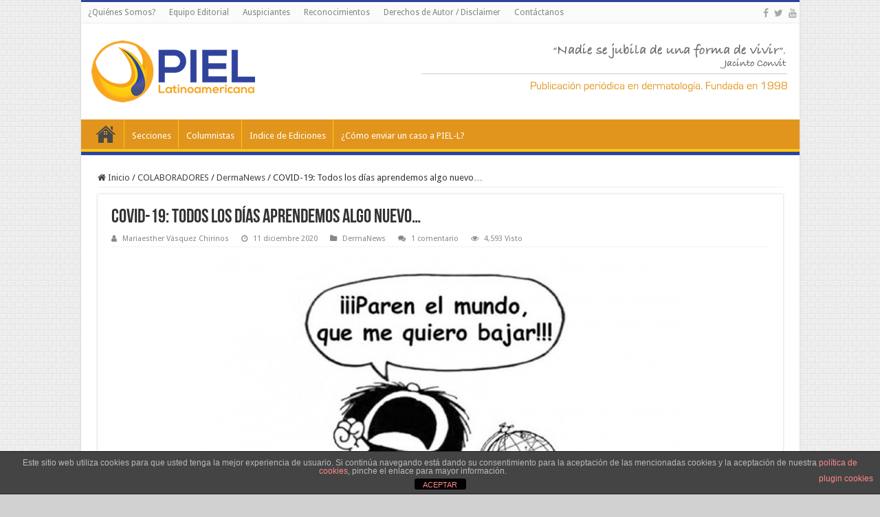

--- FILE ---
content_type: text/html; charset=UTF-8
request_url: https://piel-l.org/blog/48616
body_size: 18391
content:
<!DOCTYPE html>
<html lang="es" prefix="og: http://ogp.me/ns#">
<head>
<meta charset="UTF-8" />
<link rel="pingback" href="https://piel-l.org/blog/xmlrpc.php" />
<title>COVID-19: Todos los días aprendemos algo nuevo… &#8211; PIEL-L Latinoamericana</title>
<meta property="og:title" content="COVID-19: Todos los días aprendemos algo nuevo… - PIEL-L Latinoamericana"/>
<meta property="og:type" content="article"/>
<meta property="og:description" content="Y siguiendo con la saga de las manifestaciones dermatológicas del SARS-CoV-2, se ha reportado en la"/>
<meta property="og:url" content="https://piel-l.org/blog/48616"/>
<meta property="og:site_name" content="PIEL-L Latinoamericana"/>
<meta property="og:image" content="https://piel-l.org/blog/wp-content/uploads//2020/12/Mafalda-paren-al-mundo.jpg" />
<meta name='robots' content='max-image-preview:large' />

		<!-- Meta Tag Manager -->
		<meta name="paises" content="venezuela,colombia,ecuador,peru,paraguay,argentina,mexico,españa,brasil,chile" />
		<meta name="dermatologia" content="acne,psoriasis,vitiligo,dermatitis,nevus,melanoma" />
		<meta name="latinoamerica" content="latinoamerica" />
		<!-- / Meta Tag Manager -->
<link rel='dns-prefetch' href='//fonts.googleapis.com' />
<link rel="alternate" type="application/rss+xml" title="PIEL-L Latinoamericana &raquo; Feed" href="https://piel-l.org/blog/feed" />
<link rel="alternate" type="application/rss+xml" title="PIEL-L Latinoamericana &raquo; Feed de los comentarios" href="https://piel-l.org/blog/comments/feed" />
<link rel="alternate" type="application/rss+xml" title="PIEL-L Latinoamericana &raquo; Comentario COVID-19: Todos los días aprendemos algo nuevo… del feed" href="https://piel-l.org/blog/48616/feed" />
<link rel="alternate" title="oEmbed (JSON)" type="application/json+oembed" href="https://piel-l.org/blog/wp-json/oembed/1.0/embed?url=https%3A%2F%2Fpiel-l.org%2Fblog%2F48616" />
<link rel="alternate" title="oEmbed (XML)" type="text/xml+oembed" href="https://piel-l.org/blog/wp-json/oembed/1.0/embed?url=https%3A%2F%2Fpiel-l.org%2Fblog%2F48616&#038;format=xml" />
<style id='wp-img-auto-sizes-contain-inline-css' type='text/css'>
img:is([sizes=auto i],[sizes^="auto," i]){contain-intrinsic-size:3000px 1500px}
/*# sourceURL=wp-img-auto-sizes-contain-inline-css */
</style>
<style id='wp-emoji-styles-inline-css' type='text/css'>

	img.wp-smiley, img.emoji {
		display: inline !important;
		border: none !important;
		box-shadow: none !important;
		height: 1em !important;
		width: 1em !important;
		margin: 0 0.07em !important;
		vertical-align: -0.1em !important;
		background: none !important;
		padding: 0 !important;
	}
/*# sourceURL=wp-emoji-styles-inline-css */
</style>
<style id='wp-block-library-inline-css' type='text/css'>
:root{--wp-block-synced-color:#7a00df;--wp-block-synced-color--rgb:122,0,223;--wp-bound-block-color:var(--wp-block-synced-color);--wp-editor-canvas-background:#ddd;--wp-admin-theme-color:#007cba;--wp-admin-theme-color--rgb:0,124,186;--wp-admin-theme-color-darker-10:#006ba1;--wp-admin-theme-color-darker-10--rgb:0,107,160.5;--wp-admin-theme-color-darker-20:#005a87;--wp-admin-theme-color-darker-20--rgb:0,90,135;--wp-admin-border-width-focus:2px}@media (min-resolution:192dpi){:root{--wp-admin-border-width-focus:1.5px}}.wp-element-button{cursor:pointer}:root .has-very-light-gray-background-color{background-color:#eee}:root .has-very-dark-gray-background-color{background-color:#313131}:root .has-very-light-gray-color{color:#eee}:root .has-very-dark-gray-color{color:#313131}:root .has-vivid-green-cyan-to-vivid-cyan-blue-gradient-background{background:linear-gradient(135deg,#00d084,#0693e3)}:root .has-purple-crush-gradient-background{background:linear-gradient(135deg,#34e2e4,#4721fb 50%,#ab1dfe)}:root .has-hazy-dawn-gradient-background{background:linear-gradient(135deg,#faaca8,#dad0ec)}:root .has-subdued-olive-gradient-background{background:linear-gradient(135deg,#fafae1,#67a671)}:root .has-atomic-cream-gradient-background{background:linear-gradient(135deg,#fdd79a,#004a59)}:root .has-nightshade-gradient-background{background:linear-gradient(135deg,#330968,#31cdcf)}:root .has-midnight-gradient-background{background:linear-gradient(135deg,#020381,#2874fc)}:root{--wp--preset--font-size--normal:16px;--wp--preset--font-size--huge:42px}.has-regular-font-size{font-size:1em}.has-larger-font-size{font-size:2.625em}.has-normal-font-size{font-size:var(--wp--preset--font-size--normal)}.has-huge-font-size{font-size:var(--wp--preset--font-size--huge)}.has-text-align-center{text-align:center}.has-text-align-left{text-align:left}.has-text-align-right{text-align:right}.has-fit-text{white-space:nowrap!important}#end-resizable-editor-section{display:none}.aligncenter{clear:both}.items-justified-left{justify-content:flex-start}.items-justified-center{justify-content:center}.items-justified-right{justify-content:flex-end}.items-justified-space-between{justify-content:space-between}.screen-reader-text{border:0;clip-path:inset(50%);height:1px;margin:-1px;overflow:hidden;padding:0;position:absolute;width:1px;word-wrap:normal!important}.screen-reader-text:focus{background-color:#ddd;clip-path:none;color:#444;display:block;font-size:1em;height:auto;left:5px;line-height:normal;padding:15px 23px 14px;text-decoration:none;top:5px;width:auto;z-index:100000}html :where(.has-border-color){border-style:solid}html :where([style*=border-top-color]){border-top-style:solid}html :where([style*=border-right-color]){border-right-style:solid}html :where([style*=border-bottom-color]){border-bottom-style:solid}html :where([style*=border-left-color]){border-left-style:solid}html :where([style*=border-width]){border-style:solid}html :where([style*=border-top-width]){border-top-style:solid}html :where([style*=border-right-width]){border-right-style:solid}html :where([style*=border-bottom-width]){border-bottom-style:solid}html :where([style*=border-left-width]){border-left-style:solid}html :where(img[class*=wp-image-]){height:auto;max-width:100%}:where(figure){margin:0 0 1em}html :where(.is-position-sticky){--wp-admin--admin-bar--position-offset:var(--wp-admin--admin-bar--height,0px)}@media screen and (max-width:600px){html :where(.is-position-sticky){--wp-admin--admin-bar--position-offset:0px}}

/*# sourceURL=wp-block-library-inline-css */
</style><style id='global-styles-inline-css' type='text/css'>
:root{--wp--preset--aspect-ratio--square: 1;--wp--preset--aspect-ratio--4-3: 4/3;--wp--preset--aspect-ratio--3-4: 3/4;--wp--preset--aspect-ratio--3-2: 3/2;--wp--preset--aspect-ratio--2-3: 2/3;--wp--preset--aspect-ratio--16-9: 16/9;--wp--preset--aspect-ratio--9-16: 9/16;--wp--preset--color--black: #000000;--wp--preset--color--cyan-bluish-gray: #abb8c3;--wp--preset--color--white: #ffffff;--wp--preset--color--pale-pink: #f78da7;--wp--preset--color--vivid-red: #cf2e2e;--wp--preset--color--luminous-vivid-orange: #ff6900;--wp--preset--color--luminous-vivid-amber: #fcb900;--wp--preset--color--light-green-cyan: #7bdcb5;--wp--preset--color--vivid-green-cyan: #00d084;--wp--preset--color--pale-cyan-blue: #8ed1fc;--wp--preset--color--vivid-cyan-blue: #0693e3;--wp--preset--color--vivid-purple: #9b51e0;--wp--preset--gradient--vivid-cyan-blue-to-vivid-purple: linear-gradient(135deg,rgb(6,147,227) 0%,rgb(155,81,224) 100%);--wp--preset--gradient--light-green-cyan-to-vivid-green-cyan: linear-gradient(135deg,rgb(122,220,180) 0%,rgb(0,208,130) 100%);--wp--preset--gradient--luminous-vivid-amber-to-luminous-vivid-orange: linear-gradient(135deg,rgb(252,185,0) 0%,rgb(255,105,0) 100%);--wp--preset--gradient--luminous-vivid-orange-to-vivid-red: linear-gradient(135deg,rgb(255,105,0) 0%,rgb(207,46,46) 100%);--wp--preset--gradient--very-light-gray-to-cyan-bluish-gray: linear-gradient(135deg,rgb(238,238,238) 0%,rgb(169,184,195) 100%);--wp--preset--gradient--cool-to-warm-spectrum: linear-gradient(135deg,rgb(74,234,220) 0%,rgb(151,120,209) 20%,rgb(207,42,186) 40%,rgb(238,44,130) 60%,rgb(251,105,98) 80%,rgb(254,248,76) 100%);--wp--preset--gradient--blush-light-purple: linear-gradient(135deg,rgb(255,206,236) 0%,rgb(152,150,240) 100%);--wp--preset--gradient--blush-bordeaux: linear-gradient(135deg,rgb(254,205,165) 0%,rgb(254,45,45) 50%,rgb(107,0,62) 100%);--wp--preset--gradient--luminous-dusk: linear-gradient(135deg,rgb(255,203,112) 0%,rgb(199,81,192) 50%,rgb(65,88,208) 100%);--wp--preset--gradient--pale-ocean: linear-gradient(135deg,rgb(255,245,203) 0%,rgb(182,227,212) 50%,rgb(51,167,181) 100%);--wp--preset--gradient--electric-grass: linear-gradient(135deg,rgb(202,248,128) 0%,rgb(113,206,126) 100%);--wp--preset--gradient--midnight: linear-gradient(135deg,rgb(2,3,129) 0%,rgb(40,116,252) 100%);--wp--preset--font-size--small: 13px;--wp--preset--font-size--medium: 20px;--wp--preset--font-size--large: 36px;--wp--preset--font-size--x-large: 42px;--wp--preset--spacing--20: 0.44rem;--wp--preset--spacing--30: 0.67rem;--wp--preset--spacing--40: 1rem;--wp--preset--spacing--50: 1.5rem;--wp--preset--spacing--60: 2.25rem;--wp--preset--spacing--70: 3.38rem;--wp--preset--spacing--80: 5.06rem;--wp--preset--shadow--natural: 6px 6px 9px rgba(0, 0, 0, 0.2);--wp--preset--shadow--deep: 12px 12px 50px rgba(0, 0, 0, 0.4);--wp--preset--shadow--sharp: 6px 6px 0px rgba(0, 0, 0, 0.2);--wp--preset--shadow--outlined: 6px 6px 0px -3px rgb(255, 255, 255), 6px 6px rgb(0, 0, 0);--wp--preset--shadow--crisp: 6px 6px 0px rgb(0, 0, 0);}:where(.is-layout-flex){gap: 0.5em;}:where(.is-layout-grid){gap: 0.5em;}body .is-layout-flex{display: flex;}.is-layout-flex{flex-wrap: wrap;align-items: center;}.is-layout-flex > :is(*, div){margin: 0;}body .is-layout-grid{display: grid;}.is-layout-grid > :is(*, div){margin: 0;}:where(.wp-block-columns.is-layout-flex){gap: 2em;}:where(.wp-block-columns.is-layout-grid){gap: 2em;}:where(.wp-block-post-template.is-layout-flex){gap: 1.25em;}:where(.wp-block-post-template.is-layout-grid){gap: 1.25em;}.has-black-color{color: var(--wp--preset--color--black) !important;}.has-cyan-bluish-gray-color{color: var(--wp--preset--color--cyan-bluish-gray) !important;}.has-white-color{color: var(--wp--preset--color--white) !important;}.has-pale-pink-color{color: var(--wp--preset--color--pale-pink) !important;}.has-vivid-red-color{color: var(--wp--preset--color--vivid-red) !important;}.has-luminous-vivid-orange-color{color: var(--wp--preset--color--luminous-vivid-orange) !important;}.has-luminous-vivid-amber-color{color: var(--wp--preset--color--luminous-vivid-amber) !important;}.has-light-green-cyan-color{color: var(--wp--preset--color--light-green-cyan) !important;}.has-vivid-green-cyan-color{color: var(--wp--preset--color--vivid-green-cyan) !important;}.has-pale-cyan-blue-color{color: var(--wp--preset--color--pale-cyan-blue) !important;}.has-vivid-cyan-blue-color{color: var(--wp--preset--color--vivid-cyan-blue) !important;}.has-vivid-purple-color{color: var(--wp--preset--color--vivid-purple) !important;}.has-black-background-color{background-color: var(--wp--preset--color--black) !important;}.has-cyan-bluish-gray-background-color{background-color: var(--wp--preset--color--cyan-bluish-gray) !important;}.has-white-background-color{background-color: var(--wp--preset--color--white) !important;}.has-pale-pink-background-color{background-color: var(--wp--preset--color--pale-pink) !important;}.has-vivid-red-background-color{background-color: var(--wp--preset--color--vivid-red) !important;}.has-luminous-vivid-orange-background-color{background-color: var(--wp--preset--color--luminous-vivid-orange) !important;}.has-luminous-vivid-amber-background-color{background-color: var(--wp--preset--color--luminous-vivid-amber) !important;}.has-light-green-cyan-background-color{background-color: var(--wp--preset--color--light-green-cyan) !important;}.has-vivid-green-cyan-background-color{background-color: var(--wp--preset--color--vivid-green-cyan) !important;}.has-pale-cyan-blue-background-color{background-color: var(--wp--preset--color--pale-cyan-blue) !important;}.has-vivid-cyan-blue-background-color{background-color: var(--wp--preset--color--vivid-cyan-blue) !important;}.has-vivid-purple-background-color{background-color: var(--wp--preset--color--vivid-purple) !important;}.has-black-border-color{border-color: var(--wp--preset--color--black) !important;}.has-cyan-bluish-gray-border-color{border-color: var(--wp--preset--color--cyan-bluish-gray) !important;}.has-white-border-color{border-color: var(--wp--preset--color--white) !important;}.has-pale-pink-border-color{border-color: var(--wp--preset--color--pale-pink) !important;}.has-vivid-red-border-color{border-color: var(--wp--preset--color--vivid-red) !important;}.has-luminous-vivid-orange-border-color{border-color: var(--wp--preset--color--luminous-vivid-orange) !important;}.has-luminous-vivid-amber-border-color{border-color: var(--wp--preset--color--luminous-vivid-amber) !important;}.has-light-green-cyan-border-color{border-color: var(--wp--preset--color--light-green-cyan) !important;}.has-vivid-green-cyan-border-color{border-color: var(--wp--preset--color--vivid-green-cyan) !important;}.has-pale-cyan-blue-border-color{border-color: var(--wp--preset--color--pale-cyan-blue) !important;}.has-vivid-cyan-blue-border-color{border-color: var(--wp--preset--color--vivid-cyan-blue) !important;}.has-vivid-purple-border-color{border-color: var(--wp--preset--color--vivid-purple) !important;}.has-vivid-cyan-blue-to-vivid-purple-gradient-background{background: var(--wp--preset--gradient--vivid-cyan-blue-to-vivid-purple) !important;}.has-light-green-cyan-to-vivid-green-cyan-gradient-background{background: var(--wp--preset--gradient--light-green-cyan-to-vivid-green-cyan) !important;}.has-luminous-vivid-amber-to-luminous-vivid-orange-gradient-background{background: var(--wp--preset--gradient--luminous-vivid-amber-to-luminous-vivid-orange) !important;}.has-luminous-vivid-orange-to-vivid-red-gradient-background{background: var(--wp--preset--gradient--luminous-vivid-orange-to-vivid-red) !important;}.has-very-light-gray-to-cyan-bluish-gray-gradient-background{background: var(--wp--preset--gradient--very-light-gray-to-cyan-bluish-gray) !important;}.has-cool-to-warm-spectrum-gradient-background{background: var(--wp--preset--gradient--cool-to-warm-spectrum) !important;}.has-blush-light-purple-gradient-background{background: var(--wp--preset--gradient--blush-light-purple) !important;}.has-blush-bordeaux-gradient-background{background: var(--wp--preset--gradient--blush-bordeaux) !important;}.has-luminous-dusk-gradient-background{background: var(--wp--preset--gradient--luminous-dusk) !important;}.has-pale-ocean-gradient-background{background: var(--wp--preset--gradient--pale-ocean) !important;}.has-electric-grass-gradient-background{background: var(--wp--preset--gradient--electric-grass) !important;}.has-midnight-gradient-background{background: var(--wp--preset--gradient--midnight) !important;}.has-small-font-size{font-size: var(--wp--preset--font-size--small) !important;}.has-medium-font-size{font-size: var(--wp--preset--font-size--medium) !important;}.has-large-font-size{font-size: var(--wp--preset--font-size--large) !important;}.has-x-large-font-size{font-size: var(--wp--preset--font-size--x-large) !important;}
/*# sourceURL=global-styles-inline-css */
</style>

<style id='classic-theme-styles-inline-css' type='text/css'>
/*! This file is auto-generated */
.wp-block-button__link{color:#fff;background-color:#32373c;border-radius:9999px;box-shadow:none;text-decoration:none;padding:calc(.667em + 2px) calc(1.333em + 2px);font-size:1.125em}.wp-block-file__button{background:#32373c;color:#fff;text-decoration:none}
/*# sourceURL=/wp-includes/css/classic-themes.min.css */
</style>
<link rel='stylesheet' id='front-estilos-css' href='https://piel-l.org/blog/wp-content/plugins/asesor-cookies-para-la-ley-en-espana/html/front/estilos.css' type='text/css' media='all' />
<link rel='stylesheet' id='contact-form-7-css' href='https://piel-l.org/blog/wp-content/plugins/contact-form-7/includes/css/styles.css' type='text/css' media='all' />
<link rel='stylesheet' id='tie-style-css' href='https://piel-l.org/blog/wp-content/themes/roraima/style.css' type='text/css' media='all' />
<link rel='stylesheet' id='tie-ilightbox-skin-css' href='https://piel-l.org/blog/wp-content/themes/roraima/css/ilightbox/smooth-skin/skin.css' type='text/css' media='all' />
<link rel='stylesheet' id='Droid+Sans-css' href='https://fonts.googleapis.com/css?family=Droid+Sans%3Aregular%2C700' type='text/css' media='all' />
<script type="text/javascript" src="https://piel-l.org/blog/wp-includes/js/jquery/jquery.min.js" id="jquery-core-js"></script>
<script type="text/javascript" src="https://piel-l.org/blog/wp-includes/js/jquery/jquery-migrate.min.js" id="jquery-migrate-js"></script>
<script type="text/javascript" id="front-principal-js-extra">
/* <![CDATA[ */
var cdp_cookies_info = {"url_plugin":"https://piel-l.org/blog/wp-content/plugins/asesor-cookies-para-la-ley-en-espana/plugin.php","url_admin_ajax":"https://piel-l.org/blog/wp-admin/admin-ajax.php"};
//# sourceURL=front-principal-js-extra
/* ]]> */
</script>
<script type="text/javascript" src="https://piel-l.org/blog/wp-content/plugins/asesor-cookies-para-la-ley-en-espana/html/front/principal.js" id="front-principal-js"></script>
<link rel="https://api.w.org/" href="https://piel-l.org/blog/wp-json/" /><link rel="alternate" title="JSON" type="application/json" href="https://piel-l.org/blog/wp-json/wp/v2/posts/48616" /><link rel="EditURI" type="application/rsd+xml" title="RSD" href="https://piel-l.org/blog/xmlrpc.php?rsd" />
<link rel="canonical" href="https://piel-l.org/blog/48616" />

<!-- This site is using AdRotate v5.17.1 to display their advertisements - https://ajdg.solutions/ -->
<!-- AdRotate CSS -->
<style type="text/css" media="screen">
	.g { margin:0px; padding:0px; overflow:hidden; line-height:1; zoom:1; }
	.g img { height:auto; }
	.g-col { position:relative; float:left; }
	.g-col:first-child { margin-left: 0; }
	.g-col:last-child { margin-right: 0; }
	.g-1 { width:100%; max-width:720px; height:100%; max-height:90px; margin: 0 auto; }
	.g-2 { margin:0px;  width:100%; max-width:300px; height:100%; max-height:600px; }
	@media only screen and (max-width: 480px) {
		.g-col, .g-dyn, .g-single { width:100%; margin-left:0; margin-right:0; }
	}
</style>
<!-- /AdRotate CSS -->

<link rel="shortcut icon" href="https://piel-l.org/blog/wp-content/uploads//2016/02/favicon.ico" title="Favicon" />
<!--[if IE]>
<script type="text/javascript">jQuery(document).ready(function (){ jQuery(".menu-item").has("ul").children("a").attr("aria-haspopup", "true");});</script>
<![endif]-->
<!--[if lt IE 9]>
<script src="https://piel-l.org/blog/wp-content/themes/roraima/js/html5.js"></script>
<script src="https://piel-l.org/blog/wp-content/themes/roraima/js/selectivizr-min.js"></script>
<![endif]-->
<!--[if IE 9]>
<link rel="stylesheet" type="text/css" media="all" href="https://piel-l.org/blog/wp-content/themes/roraima/css/ie9.css" />
<![endif]-->
<!--[if IE 8]>
<link rel="stylesheet" type="text/css" media="all" href="https://piel-l.org/blog/wp-content/themes/roraima/css/ie8.css" />
<![endif]-->
<!--[if IE 7]>
<link rel="stylesheet" type="text/css" media="all" href="https://piel-l.org/blog/wp-content/themes/roraima/css/ie7.css" />
<![endif]-->


<meta name="viewport" content="width=device-width, initial-scale=1.0" />
<link rel="apple-touch-icon-precomposed" sizes="144x144" href="https://piel-l.org/blog/wp-content/uploads//2016/02/apple-icon-144x144.png" />
<link rel="apple-touch-icon-precomposed" sizes="120x120" href="https://piel-l.org/blog/wp-content/uploads//2016/02/apple-icon-120x120.png" />
<link rel="apple-touch-icon-precomposed" sizes="72x72" href="https://piel-l.org/blog/wp-content/uploads//2016/02/apple-icon-72x72.png" />
<link rel="apple-touch-icon-precomposed" href="https://piel-l.org/blog/wp-content/uploads//2016/02/apple-icon-57x57.png" />

<script async src="//pagead2.googlesyndication.com/pagead/js/adsbygoogle.js"></script>
<script>
  (adsbygoogle = window.adsbygoogle || []).push({
    google_ad_client: "ca-pub-1121607389756094",
    enable_page_level_ads: true
  });
</script>



<style type="text/css" media="screen">

body{
	font-family: 'Droid Sans';
}

body.single .entry, body.page .entry{
	font-size : 15px;
	font-weight: normal;
}

#main-nav,
.cat-box-content,
#sidebar .widget-container,
.post-listing,
#commentform {
	border-bottom-color: #30439C;
}

.search-block .search-button,
#topcontrol,
#main-nav ul li.current-menu-item a,
#main-nav ul li.current-menu-item a:hover,
#main-nav ul li.current_page_parent a,
#main-nav ul li.current_page_parent a:hover,
#main-nav ul li.current-menu-parent a,
#main-nav ul li.current-menu-parent a:hover,
#main-nav ul li.current-page-ancestor a,
#main-nav ul li.current-page-ancestor a:hover,
.pagination span.current,
.share-post span.share-text,
.flex-control-paging li a.flex-active,
.ei-slider-thumbs li.ei-slider-element,
.review-percentage .review-item span span,
.review-final-score,
.button,
a.button,
a.more-link,
#main-content input[type="submit"],
.form-submit #submit,
#login-form .login-button,
.widget-feedburner .feedburner-subscribe,
input[type="submit"],
#buddypress button,
#buddypress a.button,
#buddypress input[type=submit],
#buddypress input[type=reset],
#buddypress ul.button-nav li a,
#buddypress div.generic-button a,
#buddypress .comment-reply-link,
#buddypress div.item-list-tabs ul li a span,
#buddypress div.item-list-tabs ul li.selected a,
#buddypress div.item-list-tabs ul li.current a,
#buddypress #members-directory-form div.item-list-tabs ul li.selected span,
#members-list-options a.selected,
#groups-list-options a.selected,
body.dark-skin #buddypress div.item-list-tabs ul li a span,
body.dark-skin #buddypress div.item-list-tabs ul li.selected a,
body.dark-skin #buddypress div.item-list-tabs ul li.current a,
body.dark-skin #members-list-options a.selected,
body.dark-skin #groups-list-options a.selected,
.search-block-large .search-button,
#featured-posts .flex-next:hover,
#featured-posts .flex-prev:hover,
a.tie-cart span.shooping-count,
.woocommerce span.onsale,
.woocommerce-page span.onsale ,
.woocommerce .widget_price_filter .ui-slider .ui-slider-handle,
.woocommerce-page .widget_price_filter .ui-slider .ui-slider-handle,
#check-also-close,
a.post-slideshow-next,
a.post-slideshow-prev,
.widget_price_filter .ui-slider .ui-slider-handle,
.quantity .minus:hover,
.quantity .plus:hover,
.mejs-container .mejs-controls .mejs-time-rail .mejs-time-current,
#reading-position-indicator  {
	background-color:#30439C;
}

::-webkit-scrollbar-thumb{
	background-color:#30439C !important;
}

#theme-footer,
#theme-header,
.top-nav ul li.current-menu-item:before,
#main-nav .menu-sub-content ,
#main-nav ul ul,
#check-also-box {
	border-top-color: #30439C;
}

.search-block:after {
	border-right-color:#30439C;
}

body.rtl .search-block:after {
	border-left-color:#30439C;
}

#main-nav ul > li.menu-item-has-children:hover > a:after,
#main-nav ul > li.mega-menu:hover > a:after {
	border-color:transparent transparent #30439C;
}

.widget.timeline-posts li a:hover,
.widget.timeline-posts li a:hover span.tie-date {
	color: #30439C;
}

.widget.timeline-posts li a:hover span.tie-date:before {
	background: #30439C;
	border-color: #30439C;
}

#order_review,
#order_review_heading {
	border-color: #30439C;
}


body {
	background-color: #d1d1d1 !important;
	background-image : url(https://piel-l.org/blog/wp-content/themes/roraima/images/patterns/body-bg35.png);
	background-position: top center;
}

body.single .post .entry a, body.page .post .entry a {
	color: #30439C;
	text-decoration: underline;
}
		
body.single .post .entry a:hover, body.page .post .entry a:hover {
	color: #E1951D;
	text-decoration: underline;
}
		
#main-nav ul li a:hover, #main-nav ul li:hover > a, #main-nav ul :hover > a , #main-nav  ul ul li:hover > a, #main-nav  ul ul :hover > a {
	color: #FDCB11;
}
		
#main-nav ul li a, #main-nav ul ul a, #main-nav ul.sub-menu a, #main-nav ul li.current_page_parent ul a, #main-nav ul li.current-menu-item ul a, #main-nav ul li.current-menu-parent ul a, #main-nav ul li.current-page-ancestor ul a {
	color: #ffffff;
}
		
#main-nav ul li.current-menu-item a, #main-nav ul li.current_page_parent a {
	color: #E1951D;
}
		
#theme-footer {
	background-color:#153161 !important; 
				}

#main-nav {
	background: #E1951D;
	box-shadow: inset -1px -5px 0px -1px #FEC713;
}

#main-nav ul ul, #main-nav ul li.mega-menu .mega-menu-block { background-color:#E1951D !important;}

#main-nav ul li {
	border-color: #FEC713;
}

#main-nav ul ul li, #main-nav ul ul li:first-child {
	border-top-color: #FEC713;
}

#main-nav ul li .mega-menu-block ul.sub-menu {
	border-bottom-color: #FEC713;
}

#main-nav ul li a {
	border-left-color: #E1951D;
}

#main-nav ul ul li, #main-nav ul ul li:first-child {
	border-bottom-color: #E1951D;
}

.breaking-news span.breaking-news-title {background: #30439C;}

.wp-caption {
    line-height: 18px;
    margin-bottom: 5px;
    max-width: 100% !important;
    text-align: center;
    font-style: italic;
    color: silver;
    font-size: smaller;
}

.wide-box li.other-news {
	height: 110px;
    background: #f7f7f7;
}

/* div stats table container */
.table-stats-responsive {width: 98%; padding-left: 10px;}
/* table stats border style */
.table-stats-responsive table {border: #ccc solid 1px;}
/* th and td */
.table-stats-responsive table td, .table-stats-responsive table th {min-width: 50px; width: 16.5%; border: #ccc solid 1px; word-break: break-all; text-align: center; padding: 1%;}

</style>

		<style type="text/css" id="wp-custom-css">
			/*
Puedes añadir tu propio CSS aquí.

Haz clic en el icono de ayuda de arriba para averiguar más.
*/

/*
CSS para seccion videos

*/

.lesson-list {
    padding: 0!important;
    margin: 0 0 30px!important;
    list-style: none
}

.lesson-list li {
    margin: 0;
    padding: 10px 0;
    font-size: 13px;
    text-align: right;
    border-bottom: 1px dotted #ccc;
    width: 100%;
    display: inline-block;
    vertical-align: middle
}

.lesson-list li a,
.lesson-list li b {
    display: inline-block;
    text-align: left;
    float: left;
    color: #656565;
    font-size: 14px;
    # text-decoration: underline !important
}

.lesson-list li a.small_tab,
.lesson-list li b.small_tab {
    font-size: 10px;
    color: #fff;
    margin-top: 5px;
    display: inline-block
}

.lesson-list li a.small_tab i,
.lesson-list li b.small_tab i {
    font-size: 14px;
    vertical-align: top;
    margin-top: 2px
}

.lesson-list li a.small_tab.free,
.lesson-list li b.small_tab.free {
    background: #4fa379
}

.lesson-list li a.small_tab.free:before,
.lesson-list li b.small_tab.free:before {
    border-right-color: #4fa379
}

.lesson-list li a.lock_ico,
.lesson-list li b.lock_ico {
    width: 16px;
    height: 16px;
    display: inline-block;
    color: #ccc;
    vertical-align: top;
    margin: 5px 0 0 5px;
    text-align: center
}

.lesson-list li a.lock_ico i.fa,
.lesson-list li b.lock_ico i.fa {
    font-size: 16px;
    vertical-align: top;
    width: 17px;
    height: 17px;
    margin: 1px 0 0
}

.lesson-list li.disabled,
.lesson-list li.disabled * {
    color: #9a9a9a!important
}

.lesson-list li i.fa {
    margin-left: 5px;
    font-size: 20px;
    vertical-align: middle
}

.su-heading.su-heading-align-center {
    text-align: center;
    /* font-size: 18px; */
    color: white;
    /* font-size: larger; */
}

.su-heading-style-default {
    padding: 2px 0;
    border-top: 1px solid #999;
    border-bottom: 1px solid #999;
    background: #C8656B;
}


blockquote p {
    color: #999;
    padding: 0 18px;
    font-family: "Georgia";
    font-size: 15px;
    line-height: 20px;
    font-style: italic;
    border: 4px solid #777;
    border-width: 0 0 0 4px;
}		</style>
		</head>
<body data-rsssl=1 id="top" class="wp-singular post-template-default single single-post postid-48616 single-format-standard wp-theme-roraima lazy-enabled">

<div class="wrapper-outer">

	<div class="background-cover"></div>

	<aside id="slide-out">

			<div class="search-mobile">
			<form method="get" id="searchform-mobile" action="https://piel-l.org/blog/">
				<button class="search-button" type="submit" value="Buscar"><i class="fa fa-search"></i></button>
				<input type="text" id="s-mobile" name="s" title="Buscar" value="Buscar" onfocus="if (this.value == 'Buscar') {this.value = '';}" onblur="if (this.value == '') {this.value = 'Buscar';}"  />
			</form>
		</div><!-- .search-mobile /-->
	
			<div class="social-icons">
		<a class="ttip-none" title="Facebook" href="https://www.facebook.com/PielLatinoamericana" target="_blank"><i class="fa fa-facebook"></i></a><a class="ttip-none" title="Twitter" href="https://twitter.com/PielLat" target="_blank"><i class="fa fa-twitter"></i></a><a class="ttip-none" title="Youtube" href="https://www.youtube.com/user/piellatinoamericana" target="_blank"><i class="fa fa-youtube"></i></a>
			</div>

	
		<div id="mobile-menu" ></div>
	</aside><!-- #slide-out /-->

		<div id="wrapper" class="boxed-all">
		<div class="inner-wrapper">

		<header id="theme-header" class="theme-header">
						<div id="top-nav" class="top-nav">
				<div class="container">

			
				<div class="top-menu"><ul id="menu-menu-superior" class="menu"><li id="menu-item-24254" class="menu-item menu-item-type-post_type menu-item-object-page menu-item-24254"><a href="https://piel-l.org/blog/quienes-somos">¿Quiénes Somos?</a></li>
<li id="menu-item-24270" class="menu-item menu-item-type-post_type menu-item-object-page menu-item-24270"><a href="https://piel-l.org/blog/equipo-editorial">Equipo Editorial</a></li>
<li id="menu-item-24257" class="menu-item menu-item-type-post_type menu-item-object-page menu-item-24257"><a href="https://piel-l.org/blog/nuestros-valores">Auspiciantes</a></li>
<li id="menu-item-24251" class="menu-item menu-item-type-post_type menu-item-object-page menu-item-24251"><a href="https://piel-l.org/blog/reconocimientos">Reconocimientos</a></li>
<li id="menu-item-42809" class="menu-item menu-item-type-post_type menu-item-object-page menu-item-42809"><a href="https://piel-l.org/blog/derechos-de-autor-disclaimer">Derechos de Autor / Disclaimer</a></li>
<li id="menu-item-24250" class="menu-item menu-item-type-post_type menu-item-object-page menu-item-24250"><a href="https://piel-l.org/blog/contactanos">Contáctanos</a></li>
</ul></div>
			<div class="social-icons">
		<a class="ttip-none" title="Facebook" href="https://www.facebook.com/PielLatinoamericana" target="_blank"><i class="fa fa-facebook"></i></a><a class="ttip-none" title="Twitter" href="https://twitter.com/PielLat" target="_blank"><i class="fa fa-twitter"></i></a><a class="ttip-none" title="Youtube" href="https://www.youtube.com/user/piellatinoamericana" target="_blank"><i class="fa fa-youtube"></i></a>
			</div>

	
	
				</div><!-- .container /-->
			</div><!-- .top-menu /-->
			
		<div class="header-content">

					<a id="slide-out-open" class="slide-out-open" href="#"><span></span></a>
		
			<div class="logo" style=" margin-top:5px; margin-bottom:5px;">
			<h2>								<a title="PIEL-L Latinoamericana" href="https://piel-l.org/blog/">
					<img src="https://piel-l.org/blog/wp-content/uploads//2016/02/logo.png" alt="PIEL-L Latinoamericana"  /><strong>PIEL-L Latinoamericana Publicacion periodica en dermatologia | Fundada en 1998</strong>
				</a>
			</h2>			</div><!-- .logo /-->
			<div class="e3lan e3lan-top">
			<a href="" title="" >
				<img src="https://piel-l.org/blog/wp-content/uploads//2016/02/banner-mensaje-1998-top-v5-w.png" alt="" />
			</a>
				</div>			<div class="clear"></div>

		</div>
													<nav id="main-nav" class="fixed-enabled">
				<div class="container">

									<a class="main-nav-logo" title="PIEL-L Latinoamericana" href="https://piel-l.org/blog/">
						<img src="https://piel-l.org/blog/wp-content/uploads//2016/02/logo-stick.png" width="195" height="54" alt="PIEL-L Latinoamericana">
					</a>
				
					<div class="main-menu"><ul id="menu-menu-principal" class="menu"><li id="menu-item-46736" class="menu-item menu-item-type-custom menu-item-object-custom menu-item-home menu-item-46736"><a href="https://piel-l.org/blog"><i class="fa fa-home"></i>Inicio</a></li>
<li id="menu-item-24218" class="menu-item menu-item-type-post_type menu-item-object-page menu-item-24218"><a href="https://piel-l.org/blog/secciones">Secciones</a></li>
<li id="menu-item-24247" class="menu-item menu-item-type-post_type menu-item-object-page menu-item-24247"><a href="https://piel-l.org/blog/columnistas">Columnistas</a></li>
<li id="menu-item-24249" class="menu-item menu-item-type-post_type menu-item-object-page menu-item-24249"><a href="https://piel-l.org/blog/indice-de-ediciones">Indice de Ediciones</a></li>
<li id="menu-item-24248" class="menu-item menu-item-type-post_type menu-item-object-page menu-item-24248"><a href="https://piel-l.org/blog/como-enviar-un-caso-a-piel-l">¿Cómo enviar un caso a PIEL-L?</a></li>
</ul></div>					
					
				</div>
			</nav><!-- .main-nav /-->
					</header><!-- #header /-->

	
	<div class="e3lan e3lan-below_header">			<!-- ¡O bien no hay banners, estan desactivados o no estan programados para esta ubicación! -->				</div>
	<div id="main-content" class="container full-width">

	
	
	
	
	
	<div class="content">

		
		<nav id="crumbs"><a href="https://piel-l.org/blog/"><span class="fa fa-home" aria-hidden="true"></span> Inicio</a><span class="delimiter">/</span><a href="https://piel-l.org/blog/category/secciones-de-colaboradores">COLABORADORES</a><span class="delimiter">/</span><a href="https://piel-l.org/blog/category/secciones-de-colaboradores/ultimas-noticias">DermaNews</a><span class="delimiter">/</span><span class="current">COVID-19: Todos los días aprendemos algo nuevo…</span></nav><script type="application/ld+json">{"@context":"http:\/\/schema.org","@type":"BreadcrumbList","@id":"#Breadcrumb","itemListElement":[{"@type":"ListItem","position":1,"item":{"name":"Inicio","@id":"https:\/\/piel-l.org\/blog\/"}},{"@type":"ListItem","position":2,"item":{"name":"COLABORADORES","@id":"https:\/\/piel-l.org\/blog\/category\/secciones-de-colaboradores"}},{"@type":"ListItem","position":3,"item":{"name":"DermaNews","@id":"https:\/\/piel-l.org\/blog\/category\/secciones-de-colaboradores\/ultimas-noticias"}}]}</script>
		

		
		<article class="post-listing post-48616 post type-post status-publish format-standard has-post-thumbnail  category-ultimas-noticias" id="the-post">
			
			<div class="post-inner">

							<h1 class="name post-title entry-title"><span itemprop="name">COVID-19: Todos los días aprendemos algo nuevo…</span></h1>

						
<p class="post-meta">
		
	<span class="post-meta-author"><i class="fa fa-user"></i><a href="https://piel-l.org/blog/author/mariaechan10gmail-com" title="">Mariaesther Vásquez Chirinos </a></span>
	
		
	<span class="tie-date"><i class="fa fa-clock-o"></i>11 diciembre  2020</span>	
	<span class="post-cats"><i class="fa fa-folder"></i><a href="https://piel-l.org/blog/category/secciones-de-colaboradores/ultimas-noticias" rel="category tag">DermaNews</a></span>
	
	<span class="post-comments"><i class="fa fa-comments"></i><a href="https://piel-l.org/blog/48616#comments">1 comentario</a></span>
<span class="post-views"><i class="fa fa-eye"></i>4,593 Visto</span> </p>
<div class="clear"></div>
			
				<div class="entry">
					
					
					<p><a href="https://piel-l.org/blog/wp-content/uploads//2020/12/Mafalda-paren-al-mundo.jpg"><img fetchpriority="high" decoding="async" class="aligncenter size-full wp-image-48618" src="https://piel-l.org/blog/wp-content/uploads//2020/12/Mafalda-paren-al-mundo.jpg" alt="" width="700" height="453" srcset="https://piel-l.org/blog/wp-content/uploads/2020/12/Mafalda-paren-al-mundo.jpg 700w, https://piel-l.org/blog/wp-content/uploads/2020/12/Mafalda-paren-al-mundo-390x252.jpg 390w" sizes="(max-width: 700px) 100vw, 700px" /></a></p>
<p>Y siguiendo con la saga de las manifestaciones dermatológicas del SARS-CoV-2, se ha reportado en la literatura el compromiso ahora de anexos y mucosas, con características clínicas a considerar y en un porcentaje no despreciable de los pacientes.</p>
<p>Fuera de los patrones antes descritos se han reportado nuevas formas de manifestación en piel por este coronavirus, que muy probablemente se incluirán en un futuro.</p>
<p>Usualmente cuando un virus, nobel o conocido, emerge, es común el repunte de otras infecciones virales como por ej. El dengue. Pero también se ha descrito la manifestación del SARS-CoV-2 en piel en forma de pitiriasis rosada, e incluso la reactivación de herpes virus 6, 7 y Epstein Barr durante la infección del coronavirus.<sup>1</sup></p>
<p>Y es que la afectación por el virus se ha extendido incluso hasta los anexos. Es así como Wambier y col. describen el “signo de Galbrin”, en honor al Dr. Frank Falbrin, quien fuera el primer médico americano en fallecer por COVID-19. Este signo relaciona la posible asociación entre pacientes hospitalizados por la enfermedad y la presencia de Alopecia Androgenética (AAG). De 175 individuos confirmados con la enfermedad, 67% presentaron AAG, con una media entre hombres y mujeres de 71 años. Estos resultados sustentan una hipótesis donde los andrógenos median en algún punto de la infección y plantean que no es descabellado iniciar terapia antiandrogénica en estos casos, como la bicalutamida y la espironolactona, sin embargo sugieren estudios de mayor cohorte para verificar dicha hipótesis. <sup>2 </sup>Incluso se ha establecido el signo de la “media luna roja” donde hay compromiso longitudinal de las uñas, tipo banda eritematosa que bordea la lúnula, presente en una paciente contagiada y que se mantiene un mes posterior a la infección.<sup>3</sup></p>
<p>Además, cada vez se hace más frecuente los motivos de consulta por herpes zóster de nueva aparición en pacientes PCR-TR positivos, es así como se empiezan a describir las primeras presentaciones zosteriformes, planteándose que esta forma de presentación pudiera catalogarse como un indicador de infección latente de COVID-19.<sup>4</sup></p>
<p>Más recientemente se publicó un caso de aislamiento del virus en una lesión en vulva, de una paciente de 31 semanas de gestación que presentaba vulvovaginitis y a su vez clínica respiratoria. A pesar de que la transmisión vertical no ha sido hasta ahora reportada, la presencia del virus detectable en los genitales femeninos, no descarta que ésta sea una vía probable de contagio.<sup>5</sup></p>
<p>Además, la mucosa oral no queda exenta de la acción de este coronavirus. En un informe de un hospital de campaña en España durante el pico de la pandemia, casi la mitad (45,7%) de los 666 pacientes con COVID-19 tenían hallazgos mucocutáneos, más altos que los reportados en publicaciones anteriores. Aproximadamente una cuarta parte tenía hallazgos orales, los autores describieron con mayor frecuencia papilitis lingual transitoria (11,5%), estomatitis aftosa (6,9%), glositis con indentaciones laterales (6,6%) y glositis con pérdida de papilas en parches (3,9%). Casi el 40% experimentó afectación palmoplantar, más comúnmente descamación difusa que favorece los sitios de soporte de peso (25,3%) o máculas acrales marrones (15,1%).<sup>6</sup></p>
<p>Este análisis observacional informa varios hallazgos dermatológicos que no se habían informado previamente como asociados con COVID-19, que incluyen glositis, papilitis y descamación palmoplantar asintomática difusa. Este estudio también demuestra una alta prevalencia de hallazgos orales y palmoplantar en pacientes con COVID-19 y, curiosamente, la erupción cutánea fue relativamente poco común en comparación (11,6%).<sup>6</sup></p>
<p>Así que como dermatólogos, no nos quedemos meramente en piel, si no que nuestro examen físico en un paciente infectado por SARS-CoV-2 debe ir más allá, incluyendo mucosa oral y genital, pelo y uñas.</p>
<p>Y con respecto a la imagen de Mafalda de: “Paren el mundo, que me quiero bajar”, en honor al recientemente fallecido Quino, muy controversial porque muchos dicen que no es de la autoría de Mafalda, lo que si es cierto es que estamos a punto de una segunda oleada (en Venezuela) y solo quiero bajarme el día que la vacuna esté al alcance de todos. ¡A cuidarse!</p>
<p><strong>Bibliografía</strong></p>
<p>1.- Drago F, Ciccarese G, Rebora A, Parodi A. Human herpesvirus 6, 7 and Epstein Barr virus reactivation in pitiriasis rosea during COVID-19. J Med Virol. 2020. Carta al Editor. DOI: 10.1002/jmv.26549</p>
<p>2.- Wambier C, Vañó-Galván S, McCoy J, Gómez-Zubiaur A, Herrera S, Hermosa-Gelbard A <em>el at</em>. Androgenetic alopecia present in the majority of patients hospitalized with COVID-19: The ‘‘Gabrin sign’’. J Am Acad Dermatol. 2020. Preimpreso. <a href="https://doi.org/10.1016/j.jaad.2020.05.057">https://doi.org/10.1016/j.jaad.2020.05.057</a></p>
<p>3.- Guglirlmo I, Virdi A, Gaspari V, Starace M, Piraccini B.M. The red half-moon nail sign: a novel manifestation of coronavirus infection. Eur A Dermatol Venerol. 2020. Preimpreso. DOI: 10.1111/jdv.16747</p>
<p>4.- Elsaie M, Youseff E, Nada H. Herpes zoster might be an indicator for latent COVID 19 infection. Dermathol Therap. 2020. Preimpreso. DOI: <a href="https://doi.org/10.1111/dth.13666">10.1111/dth.13666</a></p>
<p>5.- Runi E, Sansone S, Hirshberg A, Clement E, Srinivas S, <em>et al</em>. Detection of COVID-19 in a Vulvar Lesion. Am J Perinatol. 2020. Preimpreso. DOI: 10.1055/s-0040-1713665</p>
<p>6.- Nuno-Gonzalez A, Martin-Carrillo P, Magaletsky M, Martin M, <em>et al</em>. Prevalence of mucocutaneous manifestations in 666 patients with COVID?19 in a field hospital in Spain: oral and palmoplantar findings. Br J Dermatol. 2020. Preimpreso. DOI: <a href="https://doi.org/10.1111/bjd.19564">10.1111/bjd.19564</a></p>
<p><strong>Fotos cortesía de la Dra. Maria Esther Chirinos, pacientes con PCR positiva para SARS-CoV-2</strong></p>
<p><a href="https://piel-l.org/blog/wp-content/uploads//2020/12/DermaNews-figura.jpg"><img decoding="async" class="aligncenter size-full wp-image-48617" src="https://piel-l.org/blog/wp-content/uploads//2020/12/DermaNews-figura.jpg" alt="" width="418" height="451" srcset="https://piel-l.org/blog/wp-content/uploads/2020/12/DermaNews-figura.jpg 418w, https://piel-l.org/blog/wp-content/uploads/2020/12/DermaNews-figura-390x421.jpg 390w" sizes="(max-width: 418px) 100vw, 418px" /></a></p>
					
									</div><!-- .entry /-->


								<div class="clear"></div>
			</div><!-- .post-inner -->

			<script type="application/ld+json" class="tie-schema-graph">{"@context":"http:\/\/schema.org","@type":"Article","dateCreated":"2020-12-11T15:36:32-04:00","datePublished":"2020-12-11T15:36:32-04:00","dateModified":"2020-12-12T10:38:53-04:00","headline":"COVID-19: Todos los d\u00edas aprendemos algo nuevo\u2026","name":"COVID-19: Todos los d\u00edas aprendemos algo nuevo\u2026","keywords":[],"url":"https:\/\/piel-l.org\/blog\/48616","description":"Y siguiendo con la saga de las manifestaciones dermatol\u00f3gicas del SARS-CoV-2, se ha reportado en la literatura el compromiso ahora de anexos y mucosas, con caracter\u00edsticas cl\u00ednicas a considerar y en u","copyrightYear":"2020","publisher":{"@id":"#Publisher","@type":"Organization","name":"PIEL-L Latinoamericana","logo":{"@type":"ImageObject","url":"https:\/\/piel-l.org\/blog\/wp-content\/uploads\/\/2016\/02\/logo.png"},"sameAs":["https:\/\/www.facebook.com\/PielLatinoamericana","https:\/\/twitter.com\/PielLat","https:\/\/www.youtube.com\/user\/piellatinoamericana"]},"sourceOrganization":{"@id":"#Publisher"},"copyrightHolder":{"@id":"#Publisher"},"mainEntityOfPage":{"@type":"WebPage","@id":"https:\/\/piel-l.org\/blog\/48616","breadcrumb":{"@id":"#crumbs"}},"author":{"@type":"Person","name":"Mariaesther V\u00e1squez Chirinos","url":"https:\/\/piel-l.org\/blog\/author\/mariaechan10gmail-com"},"articleSection":"DermaNews","articleBody":"\r\n\r\nY siguiendo con la saga de las manifestaciones dermatol\u00f3gicas del SARS-CoV-2, se ha reportado en la literatura el compromiso ahora de anexos y mucosas, con caracter\u00edsticas cl\u00ednicas a considerar y en un porcentaje no despreciable de los pacientes.\r\n\r\nFuera de los patrones antes descritos se han reportado nuevas formas de manifestaci\u00f3n en piel por este coronavirus, que muy probablemente se incluir\u00e1n en un futuro.\r\n\r\nUsualmente cuando un virus, nobel o conocido, emerge, es com\u00fan el repunte de otras infecciones virales como por ej. El dengue. Pero tambi\u00e9n se ha descrito la manifestaci\u00f3n del SARS-CoV-2 en piel en forma de pitiriasis rosada, e incluso la reactivaci\u00f3n de herpes virus 6, 7 y Epstein Barr durante la infecci\u00f3n del coronavirus.1\r\n\r\nY es que la afectaci\u00f3n por el virus se ha extendido incluso hasta los anexos. Es as\u00ed como Wambier y col. describen el \u201csigno de Galbrin\u201d, en honor al Dr. Frank Falbrin, quien fuera el primer m\u00e9dico americano en fallecer por COVID-19. Este signo relaciona la posible asociaci\u00f3n entre pacientes hospitalizados por la enfermedad y la presencia de Alopecia Androgen\u00e9tica (AAG). De 175 individuos confirmados con la enfermedad, 67% presentaron AAG, con una media entre hombres y mujeres de 71 a\u00f1os. Estos resultados sustentan una hip\u00f3tesis donde los andr\u00f3genos median en alg\u00fan punto de la infecci\u00f3n y plantean que no es descabellado iniciar terapia antiandrog\u00e9nica en estos casos, como la bicalutamida y la espironolactona, sin embargo sugieren estudios de mayor cohorte para verificar dicha hip\u00f3tesis. 2 Incluso se ha establecido el signo de la \u201cmedia luna roja\u201d donde hay compromiso longitudinal de las u\u00f1as, tipo banda eritematosa que bordea la l\u00fanula, presente en una paciente contagiada y que se mantiene un mes posterior a la infecci\u00f3n.3\r\n\r\nAdem\u00e1s, cada vez se hace m\u00e1s frecuente los motivos de consulta por herpes z\u00f3ster de nueva aparici\u00f3n en pacientes PCR-TR positivos, es as\u00ed como se empiezan a describir las primeras presentaciones zosteriformes, plante\u00e1ndose que esta forma de presentaci\u00f3n pudiera catalogarse como un indicador de infecci\u00f3n latente de COVID-19.4\r\n\r\nM\u00e1s recientemente se public\u00f3 un caso de aislamiento del virus en una lesi\u00f3n en vulva, de una paciente de 31 semanas de gestaci\u00f3n que presentaba vulvovaginitis y a su vez cl\u00ednica respiratoria. A pesar de que la transmisi\u00f3n vertical no ha sido hasta ahora reportada, la presencia del virus detectable en los genitales femeninos, no descarta que \u00e9sta sea una v\u00eda probable de contagio.5\r\n\r\nAdem\u00e1s, la mucosa oral no queda exenta de la acci\u00f3n de este coronavirus. En un informe de un hospital de campa\u00f1a en Espa\u00f1a durante el pico de la pandemia, casi la mitad (45,7%) de los 666 pacientes con COVID-19 ten\u00edan hallazgos mucocut\u00e1neos, m\u00e1s altos que los reportados en publicaciones anteriores. Aproximadamente una cuarta parte ten\u00eda hallazgos orales, los autores describieron con mayor frecuencia papilitis lingual transitoria (11,5%), estomatitis aftosa (6,9%), glositis con indentaciones laterales (6,6%) y glositis con p\u00e9rdida de papilas en parches (3,9%). Casi el 40% experiment\u00f3 afectaci\u00f3n palmoplantar, m\u00e1s com\u00fanmente descamaci\u00f3n difusa que favorece los sitios de soporte de peso (25,3%) o m\u00e1culas acrales marrones (15,1%).6\r\n\r\nEste an\u00e1lisis observacional informa varios hallazgos dermatol\u00f3gicos que no se hab\u00edan informado previamente como asociados con COVID-19, que incluyen glositis, papilitis y descamaci\u00f3n palmoplantar asintom\u00e1tica difusa. Este estudio tambi\u00e9n demuestra una alta prevalencia de hallazgos orales y palmoplantar en pacientes con COVID-19 y, curiosamente, la erupci\u00f3n cut\u00e1nea fue relativamente poco com\u00fan en comparaci\u00f3n (11,6%).6\r\n\r\nAs\u00ed que como dermat\u00f3logos, no nos quedemos meramente en piel, si no que nuestro examen f\u00edsico en un paciente infectado por SARS-CoV-2 debe ir m\u00e1s all\u00e1, incluyendo mucosa oral y genital, pelo y u\u00f1as.\r\n\r\nY con respecto a la imagen de Mafalda de: \u201cParen el mundo, que me quiero bajar\u201d, en honor al recientemente fallecido Quino, muy controversial porque muchos dicen que no es de la autor\u00eda de Mafalda, lo que si es cierto es que estamos a punto de una segunda oleada (en Venezuela) y solo quiero bajarme el d\u00eda que la vacuna est\u00e9 al alcance de todos. \u00a1A cuidarse!\r\n\r\nBibliograf\u00eda\r\n\r\n1.- Drago F, Ciccarese G, Rebora A, Parodi A. Human herpesvirus 6, 7 and Epstein Barr virus reactivation in pitiriasis rosea during COVID-19. J Med Virol. 2020. Carta al Editor. DOI: 10.1002\/jmv.26549\r\n\r\n2.- Wambier C, Va\u00f1\u00f3-Galv\u00e1n S, McCoy J, G\u00f3mez-Zubiaur A, Herrera S, Hermosa-Gelbard A el at. Androgenetic alopecia present in the majority of patients hospitalized with COVID-19: The \u2018\u2018Gabrin sign\u2019\u2019. J Am Acad Dermatol. 2020. Preimpreso. https:\/\/doi.org\/10.1016\/j.jaad.2020.05.057\r\n\r\n3.- Guglirlmo I, Virdi A, Gaspari V, Starace M, Piraccini B.M. The red half-moon nail sign: a novel manifestation of coronavirus infection. Eur A Dermatol Venerol. 2020. Preimpreso. DOI: 10.1111\/jdv.16747\r\n\r\n4.- Elsaie M, Youseff E, Nada H. Herpes zoster might be an indicator for latent COVID 19 infection. Dermathol Therap. 2020. Preimpreso. DOI: 10.1111\/dth.13666\r\n\r\n5.- Runi E, Sansone S, Hirshberg A, Clement E, Srinivas S, et al. Detection of COVID-19 in a Vulvar Lesion. Am J Perinatol. 2020. Preimpreso. DOI: 10.1055\/s-0040-1713665\r\n\r\n6.- Nuno-Gonzalez A, Martin-Carrillo P, Magaletsky M, Martin M, et al. Prevalence of mucocutaneous manifestations in 666 patients with COVID?19 in a field hospital in Spain: oral and palmoplantar findings. Br J Dermatol. 2020. Preimpreso. DOI: 10.1111\/bjd.19564\r\n\r\nFotos cortes\u00eda de la Dra. Maria Esther Chirinos, pacientes con PCR positiva para SARS-CoV-2\r\n\r\n","image":{"@type":"ImageObject","url":"https:\/\/piel-l.org\/blog\/wp-content\/uploads\/\/2020\/12\/Mafalda-paren-al-mundo.jpg","width":700,"height":453}}</script>
		</article><!-- .post-listing -->
		

		
				<section id="author-box">
			<div class="block-head">
				<h3>Acerca de  Mariaesther Vásquez Chirinos </h3><div class="stripe-line"></div>
			</div>
			<div class="post-listing">
				<div class="author-bio">
	<div class="author-avatar">
			</div><!-- #author-avatar -->
			<div class="author-description">
						Médico Cirujano egresado de la UCV-EMJMV. Médico Internista y Dermatológo egresada de la UCV-HV-IDB. Fellowship en Oncología y Cirugía Dermatológica-HMCA. Colaborador Docente de pregrado de la Cátedra de Dermatología EMJMV-UCV. Adjunto del Servicio de Dermatología del Hospital Vargas de Caracas.		</div><!-- #author-description -->
			<div class="author-social flat-social">
																													</div>
		<div class="clear"></div>
</div>
				</div>
		</section><!-- #author-box -->
		

		
		
		
		
				
<div id="comments">

	
	<div id="comments-box">
		<div class="block-head">
			<h3 id="comments-title">Un comentario </h3><div class="stripe-line"></div>
		</div>
		<div class="post-listing">

			
					
				
			<ol class="commentlist">	<li id="comment-205285">
		<div  class="comment even thread-even depth-1 comment-wrap" >
			<div class="comment-avatar"></div>

			<div class="comment-content">
				<div class="author-comment">
					<cite class="fn">Reynaldo Arosemena</cite> 					<div class="comment-meta commentmetadata"><a href="https://piel-l.org/blog/48616#comment-205285">	16 diciembre  2020 at 11:11 AM</a></div><!-- .comment-meta .commentmetadata -->
					<div class="clear"></div>
				</div>

				
				<p>excelente cada dia aprendemos cosas nuevas y mas conecte virus&#8230;.<br />
saludos</p>
			</div>
			<div class="reply"><a rel="nofollow" class="comment-reply-link" href="https://piel-l.org/blog/48616?replytocom=205285#respond" data-commentid="205285" data-postid="48616" data-belowelement="comment-205285" data-respondelement="respond" data-replyto="Responder a Reynaldo Arosemena" aria-label="Responder a Reynaldo Arosemena">Responder</a></div><!-- .reply -->
		</div><!-- #comment-##  -->

	</li><!-- #comment-## -->
</ol>
				
		 

			
					
			
		</div>
	</div><!-- #comments-box -->
			

<div class="clear"></div>
	<div id="respond" class="comment-respond">
		<h3 id="reply-title" class="comment-reply-title">Deja una respuesta <small><a rel="nofollow" id="cancel-comment-reply-link" href="/blog/48616#respond" style="display:none;">Cancelar la respuesta</a></small></h3><form action="https://piel-l.org/blog/wp-comments-post.php" method="post" id="commentform" class="comment-form"><p class="comment-notes"><span id="email-notes">Tu dirección de correo electrónico no será publicada.</span> <span class="required-field-message">Los campos obligatorios están marcados con <span class="required">*</span></span></p><p class="comment-form-comment"><label for="comment">Comentario <span class="required">*</span></label> <textarea id="comment" name="comment" cols="45" rows="8" maxlength="65525" required></textarea></p><p class="comment-form-author"><label for="author">Nombre <span class="required">*</span></label> <input id="author" name="author" type="text" value="" size="30" maxlength="245" autocomplete="name" required /></p>
<p class="comment-form-email"><label for="email">Correo electrónico <span class="required">*</span></label> <input id="email" name="email" type="email" value="" size="30" maxlength="100" aria-describedby="email-notes" autocomplete="email" required /></p>
<p class="comment-form-url"><label for="url">Web</label> <input id="url" name="url" type="url" value="" size="30" maxlength="200" autocomplete="url" /></p>
<p class="form-submit"><input name="submit" type="submit" id="submit" class="submit" value="Publicar el comentario" /> <input type='hidden' name='comment_post_ID' value='48616' id='comment_post_ID' />
<input type='hidden' name='comment_parent' id='comment_parent' value='0' />
</p><p style="display: none;"><input type="hidden" id="akismet_comment_nonce" name="akismet_comment_nonce" value="c7a37ca16a" /></p><input type="hidden" id="killer_value" name="killer_value" value="ef4e3b775c934dada217712d76f3d51f"/><p style="display: none !important;" class="akismet-fields-container" data-prefix="ak_"><label>&#916;<textarea name="ak_hp_textarea" cols="45" rows="8" maxlength="100"></textarea></label><input type="hidden" id="ak_js_1" name="ak_js" value="222"/><script>document.getElementById( "ak_js_1" ).setAttribute( "value", ( new Date() ).getTime() );</script></p></form>	</div><!-- #respond -->
	

</div><!-- #comments -->

	</div><!-- .content -->
<aside id="sidebar">
	<div class="theiaStickySidebar">
	</div><!-- .theiaStickySidebar /-->
</aside><!-- #sidebar /-->	<div class="clear"></div>
</div><!-- .container /-->

<footer id="theme-footer">
	<div id="footer-widget-area" class="footer-3c">

			<div id="footer-first" class="footer-widgets-box">
			<div id="nav_menu-2" class="footer-widget widget_nav_menu"><div class="footer-widget-top"><h4>ACCESO RÁPIDO</h4></div>
						<div class="footer-widget-container"><div class="menu-menu-principal-container"><ul id="menu-menu-principal-1" class="menu"><li class="menu-item menu-item-type-custom menu-item-object-custom menu-item-home menu-item-46736"><a href="https://piel-l.org/blog">Inicio</a></li>
<li class="menu-item menu-item-type-post_type menu-item-object-page menu-item-24218"><a href="https://piel-l.org/blog/secciones">Secciones</a></li>
<li class="menu-item menu-item-type-post_type menu-item-object-page menu-item-24247"><a href="https://piel-l.org/blog/columnistas">Columnistas</a></li>
<li class="menu-item menu-item-type-post_type menu-item-object-page menu-item-24249"><a href="https://piel-l.org/blog/indice-de-ediciones">Indice de Ediciones</a></li>
<li class="menu-item menu-item-type-post_type menu-item-object-page menu-item-24248"><a href="https://piel-l.org/blog/como-enviar-un-caso-a-piel-l">¿Cómo enviar un caso a PIEL-L?</a></li>
</ul></div></div></div><!-- .widget /-->		</div>
	
			<div id="footer-second" class="footer-widgets-box">
			<div id="custom_html-4" class="widget_text footer-widget widget_custom_html"><div class="footer-widget-top"><h4> </h4></div>
						<div class="footer-widget-container"><div class="textwidget custom-html-widget"></div></div></div><!-- .widget /-->		</div><!-- #second .widget-area -->
	

			<div id="footer-third" class="footer-widgets-box">
			<div id="custom_html-3" class="widget_text footer-widget widget_custom_html"><div class="footer-widget-top"><h4>NOSOTROS</h4></div>
						<div class="footer-widget-container"><div class="textwidget custom-html-widget"><strong>Piel Latinoamericana </strong> es una comunidad online<br/> en la búsqueda de la excelencia médica mediante<br/> la educación continua y la discusión entre colegas <br/>de casos clínicos.</div></div></div><!-- .widget /--><div id="custom_html-2" class="widget_text footer-widget widget_custom_html"><div class="footer-widget-top"><h4> </h4></div>
						<div class="footer-widget-container"><div class="textwidget custom-html-widget"><p style="text-align: right;text-decoration: underline;"><span style="color: #808080;"><a href="https://piel-l.org/blog/derechos-de-autor-disclaimer" target="_blank" rel="noopener">Sobre los Derechos de Autor / Disclaimer</a></span></p></div></div></div><!-- .widget /-->		</div><!-- #third .widget-area -->
	
		
	</div><!-- #footer-widget-area -->
	<div class="clear"></div>
</footer><!-- .Footer /-->
				
<div class="clear"></div>
<div class="footer-bottom">
	<div class="container">
		<div class="alignright">
					</div>
				<div class="social-icons">
		<a class="ttip-none" title="Facebook" href="https://www.facebook.com/PielLatinoamericana" target="_blank"><i class="fa fa-facebook"></i></a><a class="ttip-none" title="Twitter" href="https://twitter.com/PielLat" target="_blank"><i class="fa fa-twitter"></i></a><a class="ttip-none" title="Youtube" href="https://www.youtube.com/user/piellatinoamericana" target="_blank"><i class="fa fa-youtube"></i></a>
			</div>

		
		<div class="alignleft">
			© Copyright 1998 - 2025,  PIEL Latinoamericana. Todos los derechos reservados - Versión 5.0		</div>
		<div class="clear"></div>
	</div><!-- .Container -->
</div><!-- .Footer bottom -->

</div><!-- .inner-Wrapper -->
</div><!-- #Wrapper -->
</div><!-- .Wrapper-outer -->
	<div id="topcontrol" class="fa fa-angle-up" title="Subir"></div>
<div id="fb-root"></div>
<script type="speculationrules">
{"prefetch":[{"source":"document","where":{"and":[{"href_matches":"/blog/*"},{"not":{"href_matches":["/blog/wp-*.php","/blog/wp-admin/*","/blog/wp-content/uploads/*","/blog/wp-content/*","/blog/wp-content/plugins/*","/blog/wp-content/themes/roraima/*","/blog/*\\?(.+)"]}},{"not":{"selector_matches":"a[rel~=\"nofollow\"]"}},{"not":{"selector_matches":".no-prefetch, .no-prefetch a"}}]},"eagerness":"conservative"}]}
</script>
<!-- HTML del pié de página -->
<div class="cdp-cookies-alerta  cdp-solapa-ocultar cdp-cookies-tema-gris">
	<div class="cdp-cookies-texto">
		<p style="font-size:12px !important;line-height:12px !important">Este sitio web utiliza cookies para que usted tenga la mejor experiencia de usuario. Si continúa navegando está dando su consentimiento para la aceptación de las mencionadas cookies y la aceptación de nuestra <a href="https://piel-l.org/blog/politica-de-cookies" style="font-size:12px !important;line-height:12px !important">política de cookies</a>, pinche el enlace para mayor información.<a href="http://wordpress.org/plugins/asesor-cookies-para-la-ley-en-espana/" class="cdp-cookies-boton-creditos" target="_blank">plugin cookies</a></p>
		<a href="javascript:;" class="cdp-cookies-boton-cerrar">ACEPTAR</a> 
	</div>
	<a class="cdp-cookies-solapa">Aviso de cookies</a>
</div>
 <script>
  (function(i,s,o,g,r,a,m){i['GoogleAnalyticsObject']=r;i[r]=i[r]||function(){
  (i[r].q=i[r].q||[]).push(arguments)},i[r].l=1*new Date();a=s.createElement(o),
  m=s.getElementsByTagName(o)[0];a.async=1;a.src=g;m.parentNode.insertBefore(a,m)
  })(window,document,'script','//www.google-analytics.com/analytics.js','ga');

  ga('create', 'UA-9797928-4', 'auto');
  ga('send', 'pageview');

</script>

<script type="text/javascript" id="adrotate-groups-js-extra">
/* <![CDATA[ */
var impression_object = {"ajax_url":"https://piel-l.org/blog/wp-admin/admin-ajax.php"};
//# sourceURL=adrotate-groups-js-extra
/* ]]> */
</script>
<script type="text/javascript" src="https://piel-l.org/blog/wp-content/plugins/adrotate/library/jquery.groups.js" id="adrotate-groups-js"></script>
<script type="text/javascript" id="adrotate-clicker-js-extra">
/* <![CDATA[ */
var click_object = {"ajax_url":"https://piel-l.org/blog/wp-admin/admin-ajax.php"};
//# sourceURL=adrotate-clicker-js-extra
/* ]]> */
</script>
<script type="text/javascript" src="https://piel-l.org/blog/wp-content/plugins/adrotate/library/jquery.clicker.js" id="adrotate-clicker-js"></script>
<script type="text/javascript" src="https://piel-l.org/blog/wp-includes/js/dist/hooks.min.js" id="wp-hooks-js"></script>
<script type="text/javascript" src="https://piel-l.org/blog/wp-includes/js/dist/i18n.min.js" id="wp-i18n-js"></script>
<script type="text/javascript" id="wp-i18n-js-after">
/* <![CDATA[ */
wp.i18n.setLocaleData( { 'text direction\u0004ltr': [ 'ltr' ] } );
//# sourceURL=wp-i18n-js-after
/* ]]> */
</script>
<script type="text/javascript" src="https://piel-l.org/blog/wp-content/plugins/contact-form-7/includes/swv/js/index.js" id="swv-js"></script>
<script type="text/javascript" id="contact-form-7-js-translations">
/* <![CDATA[ */
( function( domain, translations ) {
	var localeData = translations.locale_data[ domain ] || translations.locale_data.messages;
	localeData[""].domain = domain;
	wp.i18n.setLocaleData( localeData, domain );
} )( "contact-form-7", {"translation-revision-date":"2025-12-01 15:45:40+0000","generator":"GlotPress\/4.0.3","domain":"messages","locale_data":{"messages":{"":{"domain":"messages","plural-forms":"nplurals=2; plural=n != 1;","lang":"es"},"This contact form is placed in the wrong place.":["Este formulario de contacto est\u00e1 situado en el lugar incorrecto."],"Error:":["Error:"]}},"comment":{"reference":"includes\/js\/index.js"}} );
//# sourceURL=contact-form-7-js-translations
/* ]]> */
</script>
<script type="text/javascript" id="contact-form-7-js-before">
/* <![CDATA[ */
var wpcf7 = {
    "api": {
        "root": "https:\/\/piel-l.org\/blog\/wp-json\/",
        "namespace": "contact-form-7\/v1"
    }
};
//# sourceURL=contact-form-7-js-before
/* ]]> */
</script>
<script type="text/javascript" src="https://piel-l.org/blog/wp-content/plugins/contact-form-7/includes/js/index.js" id="contact-form-7-js"></script>
<script type="text/javascript" id="tie-scripts-js-extra">
/* <![CDATA[ */
var tie = {"mobile_menu_active":"true","mobile_menu_top":"","lightbox_all":"","lightbox_gallery":"","woocommerce_lightbox":"","lightbox_skin":"smooth","lightbox_thumb":"horizontal","lightbox_arrows":"","sticky_sidebar":"1","is_singular":"1","reading_indicator":"","lang_no_results":"Sin resultado","lang_results_found":"No encontramos"};
//# sourceURL=tie-scripts-js-extra
/* ]]> */
</script>
<script type="text/javascript" src="https://piel-l.org/blog/wp-content/themes/roraima/js/tie-scripts.js" id="tie-scripts-js"></script>
<script type="text/javascript" src="https://piel-l.org/blog/wp-content/themes/roraima/js/ilightbox.packed.js" id="tie-ilightbox-js"></script>
<script type="text/javascript" src="https://piel-l.org/blog/wp-includes/js/comment-reply.min.js" id="comment-reply-js" async="async" data-wp-strategy="async" fetchpriority="low"></script>
<script type="text/javascript" id="kill_it_dead-js-extra">
/* <![CDATA[ */
var spam_destroyer = {"key":"spam-destroyer-165d444aeecff30dcdd5ba5f4feebc5f","lifetime":"3600"};
//# sourceURL=kill_it_dead-js-extra
/* ]]> */
</script>
<script type="text/javascript" src="https://piel-l.org/blog/wp-content/plugins/spam-destroyer/assets/kill.js" id="kill_it_dead-js"></script>
<script defer type="text/javascript" src="https://piel-l.org/blog/wp-content/plugins/akismet/_inc/akismet-frontend.js" id="akismet-frontend-js"></script>
<script id="wp-emoji-settings" type="application/json">
{"baseUrl":"https://s.w.org/images/core/emoji/17.0.2/72x72/","ext":".png","svgUrl":"https://s.w.org/images/core/emoji/17.0.2/svg/","svgExt":".svg","source":{"concatemoji":"https://piel-l.org/blog/wp-includes/js/wp-emoji-release.min.js"}}
</script>
<script type="module">
/* <![CDATA[ */
/*! This file is auto-generated */
const a=JSON.parse(document.getElementById("wp-emoji-settings").textContent),o=(window._wpemojiSettings=a,"wpEmojiSettingsSupports"),s=["flag","emoji"];function i(e){try{var t={supportTests:e,timestamp:(new Date).valueOf()};sessionStorage.setItem(o,JSON.stringify(t))}catch(e){}}function c(e,t,n){e.clearRect(0,0,e.canvas.width,e.canvas.height),e.fillText(t,0,0);t=new Uint32Array(e.getImageData(0,0,e.canvas.width,e.canvas.height).data);e.clearRect(0,0,e.canvas.width,e.canvas.height),e.fillText(n,0,0);const a=new Uint32Array(e.getImageData(0,0,e.canvas.width,e.canvas.height).data);return t.every((e,t)=>e===a[t])}function p(e,t){e.clearRect(0,0,e.canvas.width,e.canvas.height),e.fillText(t,0,0);var n=e.getImageData(16,16,1,1);for(let e=0;e<n.data.length;e++)if(0!==n.data[e])return!1;return!0}function u(e,t,n,a){switch(t){case"flag":return n(e,"\ud83c\udff3\ufe0f\u200d\u26a7\ufe0f","\ud83c\udff3\ufe0f\u200b\u26a7\ufe0f")?!1:!n(e,"\ud83c\udde8\ud83c\uddf6","\ud83c\udde8\u200b\ud83c\uddf6")&&!n(e,"\ud83c\udff4\udb40\udc67\udb40\udc62\udb40\udc65\udb40\udc6e\udb40\udc67\udb40\udc7f","\ud83c\udff4\u200b\udb40\udc67\u200b\udb40\udc62\u200b\udb40\udc65\u200b\udb40\udc6e\u200b\udb40\udc67\u200b\udb40\udc7f");case"emoji":return!a(e,"\ud83e\u1fac8")}return!1}function f(e,t,n,a){let r;const o=(r="undefined"!=typeof WorkerGlobalScope&&self instanceof WorkerGlobalScope?new OffscreenCanvas(300,150):document.createElement("canvas")).getContext("2d",{willReadFrequently:!0}),s=(o.textBaseline="top",o.font="600 32px Arial",{});return e.forEach(e=>{s[e]=t(o,e,n,a)}),s}function r(e){var t=document.createElement("script");t.src=e,t.defer=!0,document.head.appendChild(t)}a.supports={everything:!0,everythingExceptFlag:!0},new Promise(t=>{let n=function(){try{var e=JSON.parse(sessionStorage.getItem(o));if("object"==typeof e&&"number"==typeof e.timestamp&&(new Date).valueOf()<e.timestamp+604800&&"object"==typeof e.supportTests)return e.supportTests}catch(e){}return null}();if(!n){if("undefined"!=typeof Worker&&"undefined"!=typeof OffscreenCanvas&&"undefined"!=typeof URL&&URL.createObjectURL&&"undefined"!=typeof Blob)try{var e="postMessage("+f.toString()+"("+[JSON.stringify(s),u.toString(),c.toString(),p.toString()].join(",")+"));",a=new Blob([e],{type:"text/javascript"});const r=new Worker(URL.createObjectURL(a),{name:"wpTestEmojiSupports"});return void(r.onmessage=e=>{i(n=e.data),r.terminate(),t(n)})}catch(e){}i(n=f(s,u,c,p))}t(n)}).then(e=>{for(const n in e)a.supports[n]=e[n],a.supports.everything=a.supports.everything&&a.supports[n],"flag"!==n&&(a.supports.everythingExceptFlag=a.supports.everythingExceptFlag&&a.supports[n]);var t;a.supports.everythingExceptFlag=a.supports.everythingExceptFlag&&!a.supports.flag,a.supports.everything||((t=a.source||{}).concatemoji?r(t.concatemoji):t.wpemoji&&t.twemoji&&(r(t.twemoji),r(t.wpemoji)))});
//# sourceURL=https://piel-l.org/blog/wp-includes/js/wp-emoji-loader.min.js
/* ]]> */
</script>
<!-- AdRotate JS -->
<script type="text/javascript">
jQuery(document).ready(function(){
if(jQuery.fn.gslider) {
	jQuery('.g-1').gslider({ groupid: 1, speed: 10000 });
	jQuery('.g-2').gslider({ groupid: 2, speed: 10000 });
}
});
</script>
<!-- /AdRotate JS -->

<script defer src="https://static.cloudflareinsights.com/beacon.min.js/vcd15cbe7772f49c399c6a5babf22c1241717689176015" integrity="sha512-ZpsOmlRQV6y907TI0dKBHq9Md29nnaEIPlkf84rnaERnq6zvWvPUqr2ft8M1aS28oN72PdrCzSjY4U6VaAw1EQ==" data-cf-beacon='{"version":"2024.11.0","token":"bc21b20c09ea42a7a3b617deb7658d56","r":1,"server_timing":{"name":{"cfCacheStatus":true,"cfEdge":true,"cfExtPri":true,"cfL4":true,"cfOrigin":true,"cfSpeedBrain":true},"location_startswith":null}}' crossorigin="anonymous"></script>
</body>
</html>

--- FILE ---
content_type: text/html; charset=utf-8
request_url: https://www.google.com/recaptcha/api2/aframe
body_size: 249
content:
<!DOCTYPE HTML><html><head><meta http-equiv="content-type" content="text/html; charset=UTF-8"></head><body><script nonce="t4yNGU4odk37MIZA5T3tyA">/** Anti-fraud and anti-abuse applications only. See google.com/recaptcha */ try{var clients={'sodar':'https://pagead2.googlesyndication.com/pagead/sodar?'};window.addEventListener("message",function(a){try{if(a.source===window.parent){var b=JSON.parse(a.data);var c=clients[b['id']];if(c){var d=document.createElement('img');d.src=c+b['params']+'&rc='+(localStorage.getItem("rc::a")?sessionStorage.getItem("rc::b"):"");window.document.body.appendChild(d);sessionStorage.setItem("rc::e",parseInt(sessionStorage.getItem("rc::e")||0)+1);localStorage.setItem("rc::h",'1766119993594');}}}catch(b){}});window.parent.postMessage("_grecaptcha_ready", "*");}catch(b){}</script></body></html>

--- FILE ---
content_type: text/plain
request_url: https://www.google-analytics.com/j/collect?v=1&_v=j102&a=2063164966&t=pageview&_s=1&dl=https%3A%2F%2Fpiel-l.org%2Fblog%2F48616&ul=en-us%40posix&dt=COVID-19%3A%20Todos%20los%20d%C3%ADas%20aprendemos%20algo%20nuevo%E2%80%A6%20%E2%80%93%20PIEL-L%20Latinoamericana&sr=1280x720&vp=1280x720&_u=IEBAAEABAAAAACAAI~&jid=2053757855&gjid=391450159&cid=720944629.1766119974&tid=UA-9797928-4&_gid=1130713822.1766119974&_r=1&_slc=1&z=335764784
body_size: -449
content:
2,cG-WRGK9DTLK4